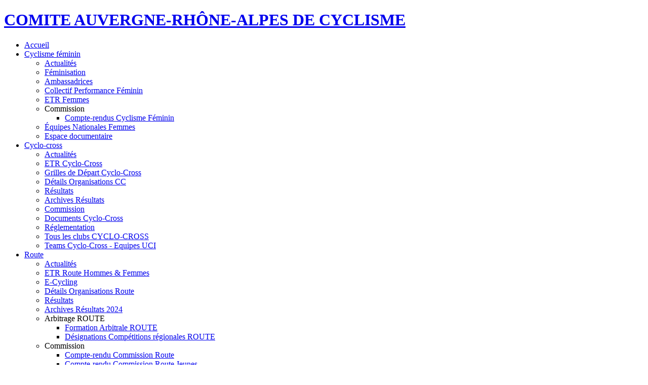

--- FILE ---
content_type: text/html; charset=utf-8
request_url: http://auvergnerhonealpescyclisme.com/component/allevents/display/event/default/2837-randonnee-vtt-30eme-rallye-des-lauzes?Itemid=123
body_size: 17019
content:
<!DOCTYPE html>
<html dir="ltr" lang="fr-fr">
<head>
      <base href="http://auvergnerhonealpescyclisme.com/component/allevents/display/event/default/2837-randonnee-vtt-30eme-rallye-des-lauzes" />
  <meta http-equiv="content-type" content="text/html; charset=utf-8" />
  <meta name="robots" content="index, follow" />
  <meta name="generator" content="com_allevents (c) AVONTURE Christophe" />
  <title>Randonnée VTT - 30EME RALLYE DES LAUZES - dimanche 6 avril 2025</title>
  <link href="/templates/template_comite_rhone_alpes/favicon.ico" rel="shortcut icon" type="image/vnd.microsoft.icon" />
  <link rel="stylesheet" href="/media/system/css/calendar-jos.css" type="text/css"  title="Vert"  media="all" />
  <link rel="stylesheet" href="http://auvergnerhonealpescyclisme.com/media/com_allevents/css/css.php?w=160&amp;h=104&amp;b=bef781&amp;f=000000&amp;aw=50&amp;ah=50" type="text/css" />
  <link rel="stylesheet" href="http://auvergnerhonealpescyclisme.com/media/com_allevents/css/icons.css" type="text/css" />
  <link rel="stylesheet" href="http://auvergnerhonealpescyclisme.com/media/com_allevents/css/dynamic/settings.css" type="text/css" />
  <link rel="stylesheet" href="http://auvergnerhonealpescyclisme.com/media/com_allevents/css/dynamic/agenda.css" type="text/css" />
  <link rel="stylesheet" href="http://auvergnerhonealpescyclisme.com/media/com_allevents/css/dynamic/agenda_more.css" type="text/css" />
  <link rel="stylesheet" href="http://auvergnerhonealpescyclisme.com/media/com_allevents/css/dynamic/activity.css" type="text/css" />
  <link rel="stylesheet" href="http://auvergnerhonealpescyclisme.com/media/com_allevents/css/dynamic/activity_more.css" type="text/css" />
  <link rel="stylesheet" href="http://auvergnerhonealpescyclisme.com/media/com_allevents/css/dynamic/public.css" type="text/css" />
  <link rel="stylesheet" href="http://auvergnerhonealpescyclisme.com/media/com_allevents/css/dynamic/public_more.css" type="text/css" />
  <link rel="stylesheet" href="http://auvergnerhonealpescyclisme.com/media/com_allevents/css/dynamic/places.css" type="text/css" />
  <link rel="stylesheet" href="http://auvergnerhonealpescyclisme.com/media/com_allevents/css/dynamic/places_more.css" type="text/css" />
  <link rel="stylesheet" href="http://auvergnerhonealpescyclisme.com/components/com_allevents/includes/event_page/style.css" type="text/css" />
  <link rel="stylesheet" href="http://auvergnerhonealpescyclisme.com/components/com_allevents/includes/summary/style.css" type="text/css" />
  <link rel="stylesheet" href="http://auvergnerhonealpescyclisme.com/components/com_allevents/includes/summary/div/style.css" type="text/css" />
  <link rel="stylesheet" href="http://auvergnerhonealpescyclisme.com/components/com_allevents/includes/event_page/place.css" type="text/css" />
  <link rel="stylesheet" href="/plugins/system/jcemediabox/css/jcemediabox.css?3ab6d4490e67378d035cce4c84ffa080" type="text/css" />
  <link rel="stylesheet" href="/plugins/system/jcemediabox/themes/standard/css/style.css?7361405241320e69bc1bfb093eb0a2f7" type="text/css" />
  <link rel="stylesheet" href="/media/system/css/modal.css" type="text/css" />
  <link rel="stylesheet" href="/modules/mod_slideshowck/themes/default/css/camera.css" type="text/css" />
  <link rel="stylesheet" href="https://fonts.googleapis.com/css?family=Droid+Sans" type="text/css" />
  <link rel="stylesheet" href="/modules/mod_plus_social_bookmark/css/plus.css" type="text/css" />
  <link rel="stylesheet" href="http://auvergnerhonealpescyclisme.com/modules/mod_allevents/assets/css/style.css" type="text/css" />
  <link rel="stylesheet" href="http://auvergnerhonealpescyclisme.com/modules/mod_allevents/tmpl/list/bullets/style.css" type="text/css" />
  <style type="text/css">
#camera_wrap_141 .camera_pag_ul li img, #camera_wrap_141 .camera_thumbs_cont ul li > img {height:75px;}
#camera_wrap_141 .camera_caption {
	display: block;
	position: absolute;
}
#camera_wrap_141 .camera_caption > div {
	-moz-border-radius: 5px 5px 5px 5px;-webkit-border-radius: 5px 5px 5px 5px;border-radius: 5px 5px 5px 5px;font-size: 12px;font-family:'Droid Sans';
}
#camera_wrap_141 .camera_caption > div div.slideshowck_description {
	font-size: 10px;
}

  </style>
  <script src="/media/system/js/mootools-core.js" type="text/javascript"></script>
  <script src="/media/system/js/core.js" type="text/javascript"></script>
  <script src="/media/system/js/mootools-more.js" type="text/javascript"></script>
  <script src="http://auvergnerhonealpescyclisme.com/media/com_allevents/javascript/filters.js" type="text/javascript"></script>
  <script src="/media/system/js/calendar.js" type="text/javascript"></script>
  <script src="/media/system/js/calendar-setup.js" type="text/javascript"></script>
  <script src="/media/system/js/validate.js" type="text/javascript"></script>
  <script src="http://auvergnerhonealpescyclisme.com/media/com_allevents/javascript/utils.js" type="text/javascript"></script>
  <script src="http://auvergnerhonealpescyclisme.com/media/com_allevents/javascript/ajax.js" type="text/javascript"></script>
  <script src="http://auvergnerhonealpescyclisme.com/media/com_allevents/javascript/view.js" type="text/javascript"></script>
  <script src="http://auvergnerhonealpescyclisme.com/media/com_allevents/javascript/mootools_misc.js" type="text/javascript"></script>
  <script src="http://maps.google.com/maps/api/js?sensor=false&amp;language=fr&amp;region=FR" type="text/javascript"></script>
  <script src="http://auvergnerhonealpescyclisme.com/media/com_allevents/javascript/gmap.js" type="text/javascript"></script>
  <script src="/plugins/system/jcemediabox/js/jcemediabox.js?2ee2100a9127451a41de5a4c2c62e127" type="text/javascript"></script>
  <script src="/media/system/js/modal.js" type="text/javascript"></script>
  <script src="/modules/mod_slideshowck/assets/jquery.min.js" type="text/javascript"></script>
  <script src="/modules/mod_slideshowck/assets/jquery.easing.1.3.js" type="text/javascript"></script>
  <script src="/modules/mod_slideshowck/assets/jquery.mobile.customized.min.js" type="text/javascript"></script>
  <script src="/modules/mod_slideshowck/assets/camera.min.js" type="text/javascript"></script>
  <script src="http://auvergnerhonealpescyclisme.com/modules/mod_allevents/tmpl/list/bullets/script.js" type="text/javascript"></script>
  <script type="text/javascript">
Calendar._DN = new Array ("dimanche", "lundi", "mardi", "mercredi", "jeudi", "vendredi", "samedi", "dimanche"); Calendar._SDN = new Array ("Dim", "Lun", "Mar", "Mer", "Jeu", "Ven", "Sam", "Dim"); Calendar._FD = 0; Calendar._MN = new Array ("janvier", "février", "mars", "avril", "mai", "juin", "juillet", "août", "septembre", "octobre", "novembre", "décembre"); Calendar._SMN = new Array ("Jan", "Fév", "Mar", "Avr", "Mai", "Jui", "Juil", "Aoû", "Sep", "Oct", "Nov", "Déc"); Calendar._TT = {};Calendar._TT["INFO"] = "À propos du calendrier"; Calendar._TT["ABOUT"] =
 "DHTML Date/Time Selector\n" +
 "(c) dynarch.com 2002-2005 / Author: Mihai Bazon\n" +
"For latest version visit: http://www.dynarch.com/projects/calendar/\n" +
"Distributed under GNU LGPL.  See http://gnu.org/licenses/lgpl.html for details." +
"\n\n" +
"Sélection de la date&#160;:" +
"- Utilisez les boutons « et » pour sélectionner l'année" +
"- Utilisez les boutons < et > pour sélectionner le mois" +
"- Maintenez enfoncé le bouton de la souris sur l'un des boutons ci-dessous pour une sélection plus rapide.";
Calendar._TT["ABOUT_TIME"] = "\n\n" +
"Time selection:\n" +
"- Click on any of the time parts to increase it\n" +
"- or Shift-click to decrease it\n" +
"- or click and drag for faster selection.";

		Calendar._TT["PREV_YEAR"] = "Cliquez pour passer à l\'année précédente. Maintenez cliqué pour une liste d\'années."; Calendar._TT["PREV_MONTH"] = "Cliquez pour passer au mois précédent. Maintenez cliqué pour une liste de mois."; Calendar._TT["GO_TODAY"] = "Aller à aujourd\'hui"; Calendar._TT["NEXT_MONTH"] = "Cliquez pour passer au mois suivant. Maintenez cliqué pour une liste de mois."; Calendar._TT["NEXT_YEAR"] = "Cliquez pour passer à l\'année suivante. Maintenez cliqué pour une liste d\'années."; Calendar._TT["SEL_DATE"] = "Sélectionnez une date."; Calendar._TT["DRAG_TO_MOVE"] = "Tirer pour déplacer"; Calendar._TT["PART_TODAY"] = "Aujourd\'hui"; Calendar._TT["DAY_FIRST"] = "Afficher %s d\'abord"; Calendar._TT["WEEKEND"] = "0,6"; Calendar._TT["CLOSE"] = "Fermer"; Calendar._TT["TODAY"] = "Aujourd\'hui"; Calendar._TT["TIME_PART"] = "(Maj-)Clic ou tirez pour modifier la valeur."; Calendar._TT["DEF_DATE_FORMAT"] = "%Y-%m-%d"; Calendar._TT["TT_DATE_FORMAT"] = "%a, %b %e"; Calendar._TT["WK"] = "sem."; Calendar._TT["TIME"] = "Heure :";window.addEvent('domready', function() {
			$$('.hasTip').each(function(el) {
				var title = el.get('title');
				if (title) {
					var parts = title.split('::', 2);
					el.store('tip:title', parts[0]);
					el.store('tip:text', parts[1]);
				}
			});
			var JTooltips = new Tips($$('.hasTip'), { maxTitleChars: 50, fixed: false});
		});<!-- AllEvents Javascript code - Start --><!-- AllEventsClassJS - constructor - Start -->
var se_UserIsSeetingSite='frontend';
<!-- AllEventsClassJS - constructor - End -->
var se_form_event_baseurl='http://auvergnerhonealpescyclisme.com/';
var se_Itemid='123';
var se_token='494cb2a3e001a151eea5f796b286a519';
var se_object_id='2837';
var se_jversion='2.5.28';
var se_Date_Now='19-01-2026 16:19';
var se_ShowTextForm='';
window.addEvent('domready', function() {
   var fx_se_slide_1 = new Fx.Slide('se_slide_1', {mode:'vertical', resetHeight:true});
   var se_toggle_1=null;
   if ((se_toggle_1=getElementById('se_toggle_1'))!=false) {
      se_toggle_1.addEvent('click', function(e) { toggleDescription("se_slide_1", 2837);e = new Event(e); fx_se_slide_1.toggle().chain(function() { adjustHeight('se_slide_1'); }); e.stop(); });
   };

   var fx_se_slide_2 = new Fx.Slide('se_slide_2', {mode:'vertical', resetHeight:true});
fx_se_slide_2.hide();
   var se_toggle_2=null;
   if ((se_toggle_2=getElementById('se_toggle_2'))!=false) {
      se_toggle_2.addEvent('click', function(e) { toggleDescription("se_slide_2", 2837);e = new Event(e); fx_se_slide_2.toggle().chain(function() { adjustHeight('se_slide_2'); }); e.stop(); });
   };

});<!-- AllEvents Javascript code - End -->JCEMediaBox.init({popup:{width:"",height:"",legacy:0,lightbox:0,shadowbox:0,resize:1,icons:1,overlay:1,overlayopacity:0.8,overlaycolor:"#000000",fadespeed:500,scalespeed:500,hideobjects:0,scrolling:"fixed",close:2,labels:{'close':'Fermer','next':'Suivant','previous':'Précédent','cancel':'Annuler','numbers':'{$current} sur {$total}'},cookie_expiry:"",google_viewer:0},tooltip:{className:"tooltip",opacity:0.8,speed:150,position:"br",offsets:{x: 16, y: 16}},base:"/",imgpath:"plugins/system/jcemediabox/img",theme:"standard",themecustom:"",themepath:"plugins/system/jcemediabox/themes",mediafallback:0,mediaselector:"audio,video"});
		window.addEvent('domready', function() {

			SqueezeBox.initialize({});
			SqueezeBox.assign($$('a.modal'), {
				parse: 'rel'
			});
		});<!-- AllEvents Javascript code - Start -->var se_token='494cb2a3e001a151eea5f796b286a519';
var se_form_event_baseurl='http://auvergnerhonealpescyclisme.com/';
var se_jversion='2.5.28';
var se_Itemid='123';
<!-- AllEvents Javascript code - End --><!-- AllEvents Javascript code - Start -->var se_token='494cb2a3e001a151eea5f796b286a519';
var se_form_event_baseurl='http://auvergnerhonealpescyclisme.com/';
var se_jversion='2.5.28';
var se_Itemid='123';
<!-- AllEvents Javascript code - End -->
  </script>

    <link rel="stylesheet" href="/templates/system/css/system.css" />
    <link rel="stylesheet" href="/templates/system/css/general.css" />

    <!-- Created by Artisteer v4.2.0.60623 -->
    
    

    <!--[if lt IE 9]><script src="https://html5shiv.googlecode.com/svn/trunk/html5.js"></script><![endif]-->
    <link rel="stylesheet" href="/templates/template_comite_rhone_alpes/css/template.css" media="screen" />
    <!--[if lte IE 7]><link rel="stylesheet" href="/templates/template_comite_rhone_alpes/css/template.ie7.css" media="screen" /><![endif]-->

<link rel="shortcut icon" href="/favicon.ico" type="image/x-icon" />
    <script>if ('undefined' != typeof jQuery) document._artxJQueryBackup = jQuery;</script>
    <script src="/templates/template_comite_rhone_alpes/jquery.js"></script>
    <script>jQuery.noConflict();</script>

    <script src="/templates/template_comite_rhone_alpes/script.js"></script>
    <script src="/templates/template_comite_rhone_alpes/modules.js"></script>
        <script>if (document._artxJQueryBackup) jQuery = document._artxJQueryBackup;</script>
</head>
<body>

<div id="art-main">
<header class="art-header">
    <div class="art-shapes">
        
            </div>

<h1 class="art-headline">
    <a href="/">COMITE AUVERGNE-RHÔNE-ALPES DE CYCLISME</a>
</h1>





                
                    
</header>
<nav class="art-nav">
    
<ul class="art-hmenu"><li class="item-101 current"><a href="/">Accueil</a></li><li class="item-108 deeper parent"><a href="/cyclisme-feminin">Cyclisme féminin</a><ul><li class="item-242"><a href="/cyclisme-feminin/actualites">Actualités</a></li><li class="item-473"><a href="/cyclisme-feminin/feminisation">Féminisation</a></li><li class="item-474"><a href="/cyclisme-feminin/ambassadrices">Ambassadrices</a></li><li class="item-475"><a href="/cyclisme-feminin/collectif-performance-feminin">Collectif Performance Féminin</a></li><li class="item-431"><a href="/cyclisme-feminin/etr-femmes">ETR Femmes</a></li><li class="item-150 deeper parent"><a class="separator">Commission</a><ul><li class="item-326"><a href="/cyclisme-feminin/commission/compte-rendus-cyclisme-feminin">Compte-rendus Cyclisme Féminin</a></li></ul></li><li class="item-151"><a href="/cyclisme-feminin/equipes-nationales-femmes">Équipes Nationales Femmes</a></li><li class="item-153"><a href="/cyclisme-feminin/espace-documentaire">Espace documentaire</a></li></ul></li><li class="item-106 deeper parent"><a href="/cyclo-cross">Cyclo-cross</a><ul><li class="item-243"><a href="/cyclo-cross/actualites">Actualités</a></li><li class="item-437"><a href="/cyclo-cross/etr-cyclo-cross">ETR Cyclo-Cross</a></li><li class="item-379"><a href="https://www.dropbox.com/scl/fi/34xtnsn9llwmtu1disi16/Grilles-DEP-CX-AURA-2025-2026.pdf?rlkey=ymv2j93qwfkx0ny167cp9n7rn&amp;e=1&amp;st=4jvfop8t&amp;dl=0" target="_blank">Grilles de Départ Cyclo-Cross</a></li><li class="item-138"><a href="/cyclo-cross/calendrier">Détails Organisations CC</a></li><li class="item-139"><a href="/cyclo-cross/resultats">Résultats</a></li><li class="item-227"><a href="https://drive.google.com/drive/folders/1rzr4zCDFpL7DshrVEvGtWI2fz2HAdjRC?usp=drive_link" target="_blank">Archives Résultats</a></li><li class="item-140"><a href="https://drive.google.com/drive/u/3/folders/1IEsnZsWHIk-6KOQ9DSW-hqlyP17iFjUL" target="_blank">Commission</a></li><li class="item-442"><a href="/cyclo-cross/documents-cyclo-cross">Documents Cyclo-Cross</a></li><li class="item-349"><a href="/cyclo-cross/reglementation-cyclo-cross">Réglementation</a></li><li class="item-336"><a href="https://velo.ffc.fr/liste-clubs/?region=auvergne-rhone-alpes&amp;discipline=cyclo-cross" target="_blank">Tous les clubs CYCLO-CROSS</a></li><li class="item-480"><a href="/cyclo-cross/teams-equipes-uci">Teams Cyclo-Cross - Equipes UCI</a></li></ul></li><li class="item-102 deeper parent"><a href="/route">Route</a><ul><li class="item-244"><a href="/route/actualites-route-2">Actualités </a></li><li class="item-441"><a href="/route/etr-route-hommes-femmes">ETR Route Hommes &amp; Femmes</a></li><li class="item-483"><a href="/route/e-cycling">E-Cycling</a></li><li class="item-110"><a href="/route/calendrier">Détails Organisations Route</a></li><li class="item-111"><a href="/route/resultats">Résultats</a></li><li class="item-228"><a href="https://drive.google.com/drive/u/3/folders/1CP533n9Qp6Ifuj-Zhtv_qbtn_QVRWiLH" target="_blank">Archives Résultats 2024</a></li><li class="item-421 deeper parent"><a class="separator">Arbitrage ROUTE</a><ul><li class="item-435"><a href="/route/arbitrage-route/formation-arbitrale-route">Formation Arbitrale ROUTE</a></li><li class="item-436"><a href="/route/arbitrage-route/designations-competitions-regionales-route">Désignations Compétitions régionales ROUTE</a></li></ul></li><li class="item-113 deeper parent"><a class="separator">Commission</a><ul><li class="item-423"><a href="https://drive.google.com/drive/u/3/folders/1jEl1KAn-Xaje-uyFwD9k2o41eyEXEx6m" target="_blank">Compte-rendu Commission Route </a></li><li class="item-419"><a href="https://drive.google.com/drive/u/3/folders/1UhfF9U8cYoNQMn44Aozut1KU-1PMoh-k" target="_blank">Compte-rendu Commission Route Jeunes</a></li></ul></li><li class="item-364"><a href="/route/documents-route">Documents Route</a></li><li class="item-323 deeper parent"><a class="separator">Réglementation</a><ul><li class="item-479"><a href="/route/reglementation/e-cycling">E-Cycling</a></li><li class="item-420"><a href="https://structures.ffc.fr/epreuves-ffc-disciplines/route/trophee-france-jeunes-cyclistes/" target="_blank">TFJC</a></li><li class="item-477"><a href="/route/reglementation/tfjc-2">TRJC</a></li><li class="item-448"><a href="/route/reglementation/coupe-de-france">Coupe de France des départements</a></li></ul></li><li class="item-112"><a href="/route/equipes-nationales-route-hommes-femmes">Équipes Nationales Route Hommes &amp; femmes</a></li><li class="item-156"><a href="https://velo.ffc.fr/classements-nationaux/cyclosport/" target="_blank">Classement National Cyclosport</a></li><li class="item-374"><a href="http://www.ffc.fr/espace-cyclosport/" target="_blank">Espace Cyclosport</a></li><li class="item-332"><a href="https://velo.ffc.fr/liste-clubs/?region=auvergne-rhone-alpes&amp;discipline=route" target="_blank">Tous les clubs ROUTE</a></li></ul></li><li class="item-105 deeper parent"><a href="/bmx">BMX</a><ul><li class="item-245"><a href="/bmx/actualites-bmx">Actualités  </a></li><li class="item-345"><a href="/bmx/etr-bmx">ETR BMX</a></li><li class="item-131"><a href="/bmx/calendrier">Détails Organisations BMX</a></li><li class="item-132"><a href="/bmx/resultats">Résultats</a></li><li class="item-229"><a href="https://www.dropbox.com/sh/gcije4lm4toyduw/AACDG3KuwETZvWwKki6yn3Lna?dl=0" target="_blank">Archives Résultats</a></li><li class="item-133 deeper parent"><a href="/bmx/commission">Commission</a><ul><li class="item-393"><a href="https://drive.google.com/drive/u/3/folders/1bWyMgfEAHvFlWLhNhQxkAUGZPMtODYWV" target="_blank">Compte-rendu Commission BMX</a></li><li class="item-394"><a href="https://drive.google.com/drive/u/3/folders/1tmGGRP6ekQ-TMtQF912D2S0OIeL8qHLW" target="_blank">Compte-rendu Commission Pump-Track</a></li></ul></li><li class="item-136"><a href="/bmx/documents">Documents</a></li><li class="item-134"><a href="/bmx/divisions-nationales">Divisions Nationales</a></li><li class="item-347 deeper parent"><a class="separator">Réglementation BMX</a><ul><li class="item-400"><a href="/bmx/communreglementation-bmx/departement">Département</a></li><li class="item-401"><a href="/bmx/communreglementation-bmx/region">Région</a></li><li class="item-402"><a href="/bmx/communreglementation-bmx/national">National</a></li></ul></li><li class="item-135"><a href="http://maps.google.fr/maps/ms?hl=fr&amp;ie=UTF8&amp;vps=1&amp;jsv=334b&amp;oe=UTF8&amp;msa=0&amp;msid=202290851322633319143.0004a245c9088a3abacca" target="_blank">Pistes BMX</a></li><li class="item-333"><a href="https://velo.ffc.fr/liste-clubs/?region=auvergne-rhone-alpes&amp;discipline=bmx" target="_blank">Clubs de la Région AURA</a></li></ul></li><li class="item-104 deeper parent"><a href="/vtt">VTT </a><ul><li class="item-246"><a href="/vtt/actualites-vtt">Actualités  </a></li><li class="item-439"><a href="/vtt/etr-vtt">ETR VTT</a></li><li class="item-482"><a href="/vtt/pmp-track">Pump Track</a></li><li class="item-122"><a href="/vtt/calendrier">Détails Organisations VTT</a></li><li class="item-123"><a href="/vtt/resultats">Résultats</a></li><li class="item-236"><a href="https://www.dropbox.com/sh/y5w97zsp53o19a0/AADbp1XOBexNuD76JTqu1gT0a?dl=0" target="_blank">Archives résultats</a></li><li class="item-330"><a href="/vtt/calendriers-trjv-tdjv">Calendriers TRJV-TDJV</a></li><li class="item-484"><a href="/vtt/calendriers-vtt-xco">Calendriers VTT XCO</a></li><li class="item-485"><a href="/vtt/calendriers-vtt-dh-dh-kid">Calendriers VTT DH - DH Kid</a></li><li class="item-430"><a href="/vtt/calendriers-gravity-enduro-enduro-kid">Calendriers Enduro - Enduro Kid</a></li><li class="item-127 deeper parent"><a class="separator">Classement Coupes et Championnats AURA</a><ul><li class="item-411"><a href="/vtt/classement-coupes-et-championnats-aura/classement-tdjv">Classement TDJV</a></li><li class="item-410"><a href="/vtt/classement-coupes-et-championnats-aura/classement-trjv">Classement TRJV</a></li><li class="item-415"><a href="/vtt/classement-coupes-et-championnats-aura/classement-vtt-xco">Classement VTT XCO</a></li><li class="item-416"><a href="/vtt/classement-coupes-et-championnats-aura/classement-vtt-dh">Classement VTT DH</a></li><li class="item-417"><a href="/vtt/classement-coupes-et-championnats-aura/classement-vtt-enduro">Classement VTT ENDURO</a></li></ul></li><li class="item-346 deeper parent"><a class="separator">Règlementation VTT </a><ul><li class="item-406"><a href="/vtt/reglementation-vtt/reglement-tfjv">Règlement TFJV</a></li><li class="item-408"><a href="/vtt/reglementation-vtt/reglement-tdjv">Règlement  TDJV</a></li><li class="item-409"><a href="/vtt/reglementation-vtt/reglement-trjv">Règlement  TRJV</a></li><li class="item-427"><a href="/vtt/reglementation-vtt/reglement-vtt-xco">Règlement VTT XCO</a></li><li class="item-486"><a href="/vtt/reglementation-vtt/reglement-gravity">Règlement Gravity</a></li></ul></li><li class="item-124 deeper parent"><a class="separator">Commission</a><ul><li class="item-403"><a href="https://drive.google.com/drive/u/3/folders/1FrePNjEE5sBPiCnl0hk2-ztCHXBy0E-F" target="_blank">Compte-rendu Commission VTT XC</a></li><li class="item-404"><a href="https://drive.google.com/drive/u/3/folders/13EK8o44hNa6ZXrANFjBsxxb9hha7jnpx" target="_blank">Compte-rendu Commission VTT DH</a></li><li class="item-413"><a href="https://drive.google.com/drive/u/3/folders/1bCC96AvLc4Ax1ommpgkucTHbfjCZfWhZ" target="_blank">Compte-rendu Commission VTT ENDURO</a></li><li class="item-414"><a href="https://drive.google.com/drive/u/3/folders/1MkfdYopMVbyMJbpSNVKI3lCvVdXf1rzY" target="_blank">Compte-rendu Commission JEUNES</a></li></ul></li><li class="item-125"><a href="/vtt/teams-equipes-nationales">Teams &amp; Équipes Nationales</a></li><li class="item-211"><a href="https://sitesvtt.ffc.fr/" target="_blank">Sites VTT</a></li><li class="item-334"><a href="https://velo.ffc.fr/liste-clubs/?region=auvergne-rhone-alpes&amp;discipline=vtt" target="_blank">Tous les clubs VTT</a></li><li class="item-443"><a href="/vtt/documents-vtt">Documents VTT</a></li></ul></li><li class="item-109 deeper parent"><a href="/trial">Trial</a><ul><li class="item-247"><a href="/trial/actualites">Actualités   </a></li><li class="item-457"><a href="/trial/etr-trial">ETR Trial</a></li><li class="item-234"><a href="/trial/calendrier">Détails Organisations Trial</a></li><li class="item-237"><a href="/trial/resultats-cyclisme-pour-tous">Résultats</a></li><li class="item-238"><a href="https://www.dropbox.com/scl/fo/87z42zn5yw2tgcn0negc4/h?dl=0&amp;rlkey=24hchcx2pxin1d2xz6s2c07fc" target="_blank">Archives Résultats</a></li><li class="item-447"><a href="/trial/calendrier-trial">Calendrier Trial</a></li><li class="item-453 deeper parent"><a class="separator">Classement Coupes et Championnats AURA Trial</a><ul><li class="item-412"><a href="/trial/classement-coupes-et-championnats-aura-trial/classement-coupes-aura-trial">Classement Coupes AURA Trial</a></li><li class="item-452"><a href="/trial/classement-coupes-et-championnats-aura-trial/classement-championnats-aura-trial">Classement Championnats AURA Trial</a></li></ul></li><li class="item-407"><a href="/trial/reglement-trial">Règlementation Trial</a></li><li class="item-405"><a href="https://drive.google.com/drive/u/3/folders/1ItxIy1WcWO1ZBBUfi2DG6BaUMfCUWU0l" target="_blank">Commission Trial : Compte-Rendu</a></li><li class="item-455"><a href="/trial/documentation-trial">Documentation Trial</a></li></ul></li><li class="item-103 deeper parent"><a href="/piste">Piste</a><ul><li class="item-248"><a href="/piste/actualites-piste">Actualités</a></li><li class="item-440"><a href="/piste/etr-piste">ETR Piste</a></li><li class="item-116"><a href="/piste/calendrier">Détails Organisations Piste</a></li><li class="item-117"><a href="/piste/resultats">Résultats</a></li><li class="item-232"><a href="https://www.dropbox.com/sh/x6xrqd3b8ixvpft/AAAHlNVhn3aXPVw_Az3A-7OBa?dl=0" target="_blank">Archives Résultats</a></li><li class="item-119 deeper parent"><a class="separator">Commission</a><ul><li class="item-426"><a href="/piste/commission/compte-rendu-commission-piste">Compte-rendu Commission Piste</a></li></ul></li><li class="item-342"><a href="/piste/communiques-piste">Documents Piste</a></li><li class="item-386"><a href="/piste/reglementation-piste">Règlementation Piste</a></li><li class="item-118"><a href="/piste/velodromes">Vélodromes</a></li><li class="item-481"><a href="/piste/teams-piste-equipes-uci">Teams Piste - Equipes UCI</a></li></ul></li><li class="item-107 deeper parent"><a href="/cyclisme-en-salle">Cyclisme en salle</a><ul><li class="item-249"><a href="/cyclisme-en-salle/actualites-en-salle">Actualités</a></li><li class="item-143"><a href="/cyclisme-en-salle/calendrier">Détails Organisations C. en salle</a></li><li class="item-144"><a href="/cyclisme-en-salle/resultats">Résultats</a></li><li class="item-145"><a href="https://drive.google.com/drive/u/3/folders/12DuoVDSCmtdYK5ACTMnOoCGTHTC8Wt9i" target="_blank">Commission</a></li><li class="item-337"><a href="https://velo.ffc.fr/liste-clubs/?region=auvergne-rhone-alpes&amp;discipline=cyclisme-en-salle" target="_blank">Tous les clubs CYCLISME EN SALLE</a></li></ul></li></ul> 
    </nav>
<div class="art-sheet clearfix">
            <div class="art-content-layout"><div class="art-content-layout-row"><div class="art-layout-cell art-layout-sidebar-bg" style="width: 100%;"><div class="art-block clearfix"><div class="art-blockcontent"><div class="breadcrumbs">
<a href="/" class="pathway">Accueil</a> <img src="/media/system/images/arrow.png" alt=""  /> <span>Randonnée VTT - 30EME RALLYE DES LAUZES</span></div></div></div></div></div></div><div class="art-layout-wrapper">
                <div class="art-content-layout">
                    <div class="art-content-layout-row">
                        <div class="art-layout-cell art-sidebar1">
<div class="art-block clearfix"><div class="art-blockcontent"><ul class="menu"><li class="item-205"><a href="/recherche">Recherche</a></li></ul></div></div><div class="art-block clearfix"><div class="art-blockheader"><h3 class="t">Calendrier Régional</h3></div><div class="art-blockcontent"><ul class="menu"><li class="item-316"><a href="http://www.f2concept.com/cal_aura/FR/" target="_blank">Calendrier des Epreuves</a></li><li class="item-197"><a href="/details-organisations">Détails d'Organisations</a></li><li class="item-371"><a href="https://velo.ffc.fr/calendrier-federal/" target="_blank">Calendrier FFC</a></li><li class="item-370"><a href="https://fr.uci.org/calendar/tous/2jnxYAuvjgttyHi6YQ94EJ?">Calendrier UCI</a></li></ul></div></div><div class="art-block clearfix"><div class="art-blockheader"><h3 class="t">Comité Régional</h3></div><div class="art-blockcontent"><ul class="menu"><li class="item-222"><a href="/les-actualites-du-comite">Actualités</a></li><li class="item-327"><a href="/ministere-des-sports">Ministère des Sports </a></li><li class="item-170"><a href="/comites-departementaux">Comités départementaux</a></li><li class="item-172"><a href="/organigramme">Organigramme</a></li><li class="item-315"><a href="/lettre-info">Lettre Info</a></li><li class="item-214"><a href="/espace-documentaire">Espace documentaire</a></li><li class="item-381"><a href="/reservations-de-salles">Réservations de salles</a></li><li class="item-169"><a href="/siege-regional">Contact</a></li><li class="item-183"><a href="/nos-partenaires">Nos Partenaires</a></li></ul></div></div><div class="art-block clearfix"><div class="art-blockheader"><h3 class="t">Services Clubs</h3></div><div class="art-blockcontent"><ul class="menu"><li class="item-387"><a href="/licences-2026">LICENCES 2026</a></li><li class="item-224"><a href="/informations-clubs">Informations Clubs</a></li><li class="item-458"><a href="https://www.ffc.fr/pratiquer/se-licencier/pass-decouverte-pass-accueil-jeune/" target="_blank">Pass' Accueil - Pass' Découverte</a></li><li class="item-301"><a href="/pass-assistance-organisation">Pass' Assistance Organisation</a></li><li class="item-186"><a href="/mutations">Mutations</a></li><li class="item-187"><a href="/affiliations">Affiliations</a></li><li class="item-188"><a href="/assurances">Assurances</a></li><li class="item-189"><a href="/organisations">Organisations</a></li><li class="item-312"><a href="/tarifications">Tarifications</a></li><li class="item-192"><a href="http://www.ffc.fr/clubs/" target="_blank">Tous les clubs</a></li><li class="item-372"><a href="/sorties-de-territoire">Sorties de territoire</a></li><li class="item-190"><a href="/autres-documents">Documents</a></li></ul></div></div><div class="art-block clearfix"><div class="art-blockheader"><h3 class="t">Technique & Sportif</h3></div><div class="art-blockcontent"><ul class="menu"><li class="item-223"><a href="/actualites">Actualités </a></li><li class="item-176"><a href="http://auvergnerhonealpescyclisme.com/images/Comite_regional/organigramme/Organigramme_ETR_2024.pdf" target="_blank">Equipe technique Régionale</a></li><li class="item-459"><a href="https://ffcfr-my.sharepoint.com/:x:/g/personal/j_guiborel_ffc_fr/EdlEp_kmWudEq-Ocs9hkmjIBqn56LuocE_RB5_S2MLeZfw?e=ooQZKQ" target="_blank">Sélection Équipes de France</a></li><li class="item-472"><a href="/collectif-performance-aura">Collectif Performance AURA</a></li><li class="item-470"><a href="https://structures.ffc.fr/sportifs-haut-niveau-presentation/" target="_blank">Sport de haut niveau</a></li><li class="item-174"><a href="/pole-espoir-cyclisme-aura">Pôle Espoir Cyclisme AURA</a></li><li class="item-471"><a href="https://eduscol.education.fr/1348/les-sections-sportives-scolaires#:~:text=Les%20sections%20sportives%20scolaires%20donnent,%C3%A9tudes%20et%20pratique%20sportive%20renforc%C3%A9es" target="_blank">Sections Sportives</a></li><li class="item-213"><a href="/formations-federales">Formations Fédérales</a></li><li class="item-476"><a href="/espace-documentaire-etr">Espace documentaire ETR</a></li></ul></div></div><div class="art-block clearfix"><div class="art-blockheader"><h3 class="t">Développement</h3></div><div class="art-blockcontent"><ul class="menu"><li class="item-464"><a href="/ecoles-francaises-de-cyclisme">Ecoles Françaises de Cyclisme</a></li><li class="item-469"><a href="/savoir-rouler-a-velo">Savoir Rouler À Vélo</a></li><li class="item-467"><a href="/cyclisme-sante">Cyclisme Santé</a></li><li class="item-466"><a href="/animations">Animations</a></li><li class="item-182"><a href="/equipements-territoire">Équipements - Territoire</a></li></ul></div></div><div class="art-block clearfix"><div class="art-blockheader"><h3 class="t">Corps arbitral-Sécurité</h3></div><div class="art-blockcontent"><ul class="menu"><li class="item-235"><a href="/actualites-corps-arbitral">Actualités</a></li><li class="item-383"><a href="https://drive.google.com/drive/u/3/folders/13PvNOdVWZBiThK5IzmGZ4tFpz8ODpsWK" onclick="window.open(this.href,'targetWindow','toolbar=no,location=no,status=no,menubar=no,scrollbars=yes,resizable=yes');return false;">Commission Arbitrale</a></li><li class="item-281"><a href="/designation">Désignation des Arbitres</a></li><li class="item-284"><a href="/reglementation">Réglementation</a></li><li class="item-283"><a href="/documents-securite">Documents Sécurité/Motards</a></li><li class="item-181"><a href="/documents-corps-arbitral">Documents Corps Arbitral</a></li></ul></div></div>


                        </div>

                        <div class="art-layout-cell art-content">
<article class="art-post art-messages"><div class="art-postcontent clearfix">
<div id="system-message-container">
</div></div></article><article class="art-post"><div class="art-postcontent clearfix"><div class="se_event_fullpage" id="se_event_fullpage"><span id='se_event_toolbar'><a href="/component/allevents/display/event/default/2837-randonnee-vtt-30eme-rallye-des-lauzes?Itemid=123&amp;layout=default&amp;tmpl=component&amp;print=1" rel="nofollow" title="PRINT" target="_blank"><span class="icon-16-sprite icon-16 icon-16-print noborder"></span></a>&#160;
<a href="mailto:?subject=http%3A%2F%2Fauvergnerhonealpescyclisme.com%2F%2Fcomponent%2Fallevents%2Fdisplay%2Fevent%2Fdefault%2F2837-randonnee-vtt-30eme-rallye-des-lauzes%3FItemid%3D123" rel="nofollow" title="Envoyer l'adresse de cette page par email"><span class="icon-16-sprite icon-16 icon-16-mail noborder"></span></a>&#160;
<a href="http://twitter.com/home?status=Randonnée VTT - 30EME RALLYE DES LAUZES - dimanche 6 avril 2025 - http%3A%2F%2Fauvergnerhonealpescyclisme.com%2F%2Fcomponent%2Fallevents%2Fdisplay%2Fevent%2Fdefault%2F2837-randonnee-vtt-30eme-rallye-des-lauzes%3FItemid%3D123" rel="nofollow" title="Partager sur Twitter" target="_blank"><span class="icon-16-sprite icon-16 icon-16-twitter_share noborder"></span></a>&#160;
<a href="http://www.facebook.com/sharer.php?u=http%3A%2F%2Fauvergnerhonealpescyclisme.com%2F%2Fcomponent%2Fallevents%2Fdisplay%2Fevent%2Fdefault%2F2837-randonnee-vtt-30eme-rallye-des-lauzes%3FItemid%3D123&amp;t=Randonnée VTT - 30EME RALLYE DES LAUZES - dimanche 6 avril 2025" rel="nofollow" title="Partager sur Facebook" target="_blank"><span class="icon-16-sprite icon-16 icon-16-facebook_share noborder"></span></a>&#160;
<iframe src="http://www.facebook.com/plugins/like.php?app_id=62865370689&amp;href=http%3A%2F%2Fauvergnerhonealpescyclisme.com%2F%2Fcomponent%2Fallevents%2Fdisplay%2Fevent%2Fdefault%2F2837-randonnee-vtt-30eme-rallye-des-lauzes%3FItemid%3D123&amp;send=false&amp;layout=button_count&amp;width=50&amp;show_faces=false&amp;action=like&amp;colorscheme=light&amp;font&amp;height=21" scrolling="no" frameborder="0" style="border:none;overflow:hidden;width:65px;top:5px !important;position:relative;height:21px;" allowTransparency="true"></iframe></span>
<div class='se_summary se_agenda_25_summary '><div class="se_agenda_25_vignette"></div><span class='se_summary_info'><span class='se_event_titre'>Randonnée VTT - 30EME RALLYE DES LAUZES</span><span class='se_event_date'>dimanche 6 avril 2025</span><span class='se_event_info_activity se_activity_57_bullet' title='<span class="events">CREMIEU VTT</span>'><a href="/component/allevents/display/activity/default/57-cremieu-vtt?Itemid=123" title="CREMIEU VTT">CREMIEU VTT</a><br/></span><span class='se_event_info_public se_public_50_bullet' title='<span class="">RANDO VTT</span>'><a href="/component/allevents/display/public/default/50-rando-vtt?Itemid=123" title="RANDO VTT">RANDO VTT</a><br/></span><span class='se_event_info_place se_place_91_bullet' title='CREMIEU'><a href="/component/allevents/display/place/default/91-cremieu?Itemid=123" title="CREMIEU">CREMIEU</a><br/></span></span></div><div class='se_event_description'><div><h1 class="se_event_chapitre">Description&#160;<a href="#" id="se_toggle_1" class="noborder se_toggle">&#160;<span class="icon-16-sprite icon-16 icon-16-toggle noborder" title="Affiche/Masque la zone"></span></a></h1></div><div id='se_slide_1' ><p style="text-align: center;">&nbsp;<a href="https://drive.google.com/drive/folders/1jr19RyG0b2Z2UySN-5zeK01zZRJW_82P?usp=sharing" target="_blank">INFORMATIONS ET RESULTATS</a></p>
<div>&nbsp;</div>
<div>&nbsp;</div>
<div>Départ 7H30 Ecole des Dauphins à Crémieu&nbsp;</div>
<div>Engagements : 10 € <span id="cloak23642">Cette adresse e-mail est protégée contre les robots spammeurs. Vous devez activer le JavaScript pour la visualiser.</span><script type='text/javascript'>
 //<!--
 document.getElementById('cloak23642').innerHTML = '';
 var prefix = '&#109;a' + 'i&#108;' + '&#116;o';
 var path = 'hr' + 'ef' + '=';
 var addy23642 = 'c&#111;nt&#97;ct' + '&#64;';
 addy23642 = addy23642 + 'cr&#101;m&#105;&#101;&#117;vtt' + '&#46;' + 'fr';
 var addy_text23642 = 'c&#111;nt&#97;ct' + '&#64;' + 'cr&#101;m&#105;&#101;&#117;vtt' + '&#46;' + 'fr';
 document.getElementById('cloak23642').innerHTML += '<a ' + path + '\'' + prefix + ':' + addy23642 + '\'>'+addy_text23642+'<\/a>';
 //-->
 </script>&nbsp;-&nbsp;0640149390<strong style="font-family: Arial, Helvetica, sans-serif; font-size: 10.6667px; background-color: #e1ffe1;"><span name="dbPER_TEL1" class="Class-Input-Libelle" style="font-size: 8pt;"><br /></span></strong></div>
<div>PLUSIEURS PARCOURS FAMILLE ET SPORTIFS AUX ALENTOURS DE CREMIEU PERMETTANT A CHACUN QUEL QUE SOIT SON NIVEAU DE PASSER UN BON MOMENT. TOUTES LES INFORMATIONS SONT EN LIGNE SUR LE SITE DU CLUB&nbsp;&nbsp;<a href="http://www.cremieuvtt.fr">www.cremieuvtt.fr</a></div><br/></div></div><div class='se_event_chapter_separator'>&#160;</div><div class='se_event_description'><div><h1 class="se_event_chapitre">Lieu de l'évènement&#160;<a href="#" id="se_toggle_2" class="noborder se_toggle">&#160;<span class="icon-16-sprite icon-16 icon-16-toggle noborder" title="Affiche/Masque la zone"></span></a></h1></div><div id='se_slide_2' ><span><span class="se_map_titre">CREMIEU</span><br/>38460 Isere<br/>France<br/>GPS : 5&#176;15&#8217;1.544&#8221;E45&#176;43&#8217;28.09&#8221;N <a href="http://maps.google.be/maps?ll=45.7244699,5.2504289" target="_blank"><span class="icon-10-sprite icon-10 icon-10-external_link" ></span></a><br/></span><span id='se_g_GoogleMap_variables' class='se_invisible'><input id='se_map_infowindow' value='<span><span class="se_map_titre">CREMIEU</span><br/>38460 Isere<br/>France<br/>GPS : 5&#176;15&#8217;1.544&#8221;E45&#176;43&#8217;28.09&#8221;N <a href="http://maps.google.be/maps?ll=45.7244699,5.2504289" target="_blank"><span class="icon-10-sprite icon-10 icon-10-external_link" ></span></a><br/></span>'/><input id='se_latitude' value='45.7244699'/><input id='se_longitude' value='5.2504289'/><input id='se_zoom' value='14'/><input id='se_maptype' value='0'/><input id='se_image_bullet' value=''/><input id='se_rue' value=''/><input id='se_numero' value=''/><input id='se_codepostal' value='38460'/><input id='se_ville' value='Isere'/><input id='se_pays' value='France'/><input id='se_kml' value=''/><input id='se_draggable' value=''/><input id='se_scrollwheel' value='1'/></span><input type="hidden" id="se_g_divmap" value="se_map_canvas"/><div id="se_map_canvas" style="width:100%;height:350px;">&#160;</div></div></div><div class='se_event_chapter_separator'>&#160;</div></div>
<div style='display:inline !important;hidden:false !important;visibility:visible !important;clear:both !important;padding-top:10px !important;font-family:verdana, sans-serif !important;font-size:xx-small !important;'>
<span class="icon-8-sprite icon-8 icon-8-poweredby" style="display:inline !important;hidden:false !important;visibility:visible !important;clear:both !important;padding-top:10px !important;font-family:verdana, sans-serif !important;font-size:xx-small !important;"></span>&#160;<a href='http://allevents.avonture.be/index.php' title='AllEvents, gestionnaire d&#145;évènements pour Joomla' target='_blank' >Propulsé par AllEvents</a>&#160;<span class="icon-8-sprite icon-8 icon-8-poweredby" style="display:inline !important;hidden:false !important;visibility:visible !important;clear:both !important;padding-top:10px !important;font-family:verdana, sans-serif !important;font-size:xx-small !important;"></span>
</div></div></article>


                        </div>
                        <div class="art-layout-cell art-sidebar2">
<div class="art-block clearfix"><div class="art-blockcontent"><!--[if lte IE 7]>
		<link href="/modules/mod_slideshowck/themes/default/css/camera_ie.css" rel="stylesheet" type="text/css" />
		</><![endif]-->
		</><!--[if IE 8]>
		<link href="/modules/mod_slideshowck/themes/default/css/camera_ie8.css" rel="stylesheet" type="text/css" />
		</><![endif]--><script type="text/javascript"> <!--
       jQuery(function(){
        jQuery('#camera_wrap_141').camera({
                height: '200',
                minHeight: '',
                pauseOnClick: false,
                hover: 1,
                fx: 'scrollRight',
                loader: 'none',
                pagination: 0,
                thumbnails: 0,
                thumbheight: 75,
                thumbwidth: 100,
                time: 2500,
                transPeriod: 1500,
                alignment: 'topLeft',
                autoAdvance: 1,
                mobileAutoAdvance: 1,
                portrait: 0,
                barDirection: 'leftToRight',
                imagePath: '/modules/mod_slideshowck/images/',
                lightbox: 'mediaboxck',
                fullpage: 0,
				mobileimageresolution: '0',
                navigationHover: true,
                navigation: true,
                playPause: true,
                barPosition: 'bottom',
				container: ''
        });
}); //--> </script></><!-- debut Slideshow CK -->
<div class="slideshowck camera_wrap camera_amber_skin" id="camera_wrap_141">
			<div data-thumb="/images/slideshow_accueil/th/race&co_th.jpg" data-src="/images/slideshow_accueil/race&co.jpg"  data-alignment="bottomLeft" >
													 		</div>
</div>
<div style="clear:both;"></div>
</><!-- fin Slideshow CK --></div></div><div class="art-block clearfix"><div class="art-blockheader"><h3 class="t">Connectez-vous</h3></div><div class="art-blockcontent"><ul class="menu"><li class="item-478"><a href="https://app.f2concept.com/WDBAAS" target="_blank">* LOGICIEL R-CYCLING</a></li><li class="item-194"><a href="http://maj.ffc.fr/Maj/" target="_blank">* Engagements clubs route, piste, cyclo-cross, BMX</a></li><li class="item-392"><a href="http://maj.ffc.fr/majEpreuves/index.asp" target="_blank">* Engagements clubs VTT BMX</a></li><li class="item-388"><a href="https://maj.ffc.fr/a_VTT/aura/EngInd_fr/Eng_vtt_Ind_fr.asp" target="_blank">* Engagements individuels VTT</a></li><li class="item-390"><a href="https://club.ffc.fr/" target="_blank">* Espace club, gestion du club</a></li><li class="item-195"><a href="https://licence.ffc.fr/" target="_blank">* Espace licencié</a></li></ul></div></div><div class="art-block clearfix"><div class="art-blockheader"><h3 class="t">Rejoignez-nous !</h3></div><div class="art-blockcontent"><div class="plus_container" align="center"><a id="l1" target="_blank" rel="nofollow" href="http://www.facebook.com/pages/Rhône-Alpes-FFC/418746978209143"><img title="Facebook" border="0" src="/modules/mod_plus_social_bookmark/icons/facebook_aqu_32.png" alt="Facebook" /></a><a id="l3" target="_blank" rel="nofollow" href="http://www.twitter.com/auvrhaffc"><img title="Twitter" border="0" src="/modules/mod_plus_social_bookmark/icons/twitter_aqu_32.png" alt="Twitter" /></a></div><div style="clear:both;"></div></div></div><div class="art-block clearfix"><div class="art-blockheader"><h3 class="t">Prochains évènements</h3></div><div class="art-blockcontent"><div class='se_mod_allevents_contenu ' id='se_mod_allevents_143'><ul class='se_mod_allevents'><li class='item se_agenda_20_bullet se_agenda_20_color '><span class='mod_ae_links' title='Cyclo-Cross: Toutes catégories - CYCLO CROSS DE LA BASE NAUTIQUE DE WAM PARK CONDRIEU'><span class='se_link se_invisible'>/component/allevents/display/event/default/1181-toutes-categories-cyclo-cross-de-la-base-nautique-de-wam-park-condrieu</span>Toutes catégories - CYCLO CROSS DE LA BASE NAUTIQUE DE WAM PARK CONDRIEU (<span class='mod_list_date'>25-01-2026</span>)</span></li><li class='item se_agenda_19_bullet se_agenda_19_color '><span class='mod_ae_links' title='Cyclisme en salle: Toutes catégories - COUPE REGIONAL DE CYCLE BALLE'><span class='se_link se_invisible'>/component/allevents/display/event/default/1576-toutes-categories-championnat-regional-de-cycle-balle-35</span>Toutes catégories - COUPE REGIONAL DE CYCLE BALLE (<span class='mod_list_date'>25-01-2026</span>)</span></li><li class='item se_agenda_20_bullet se_agenda_20_color '><span class='mod_ae_links' title='Cyclo-Cross: CYCLO CROSS DE TAIN TOURNON ECOLE ET AMERICAINE'><span class='se_link se_invisible'>/component/allevents/display/event/default/1241-cyclo-cross-de-tain-tournon-ecole-et-americaine</span>CYCLO CROSS DE TAIN TOURNON ECOLE ET AMERICAINE (<span class='mod_list_date'>31-01-2026</span>)</span></li><li class='item se_agenda_22_bullet se_agenda_22_color '><span class='mod_ae_links' title='Route: U15 et femmes U15/U17 - PRIX D'OUVERTURE DE ST CONSTANT'><span class='se_link se_invisible'>/component/allevents/display/event/default/2714-u15-et-femmes-mc-prix-douverture-de-st-constant</span>U15 et femmes U15/U17 - PRIX D'OUVERTURE DE ST CONSTANT (<span class='mod_list_date'>22-02-2026</span>)</span></li><li class='item se_agenda_22_bullet se_agenda_22_color '><span class='mod_ae_links' title='Route: U17 et Femmes J/S -PRIX D'OUVERTURE DE ST CONSTANT'><span class='se_link se_invisible'>/component/allevents/display/event/default/2715-u17-et-femmes-j-s-prix-douverture-de-st-constant</span>U17 et Femmes J/S -PRIX D'OUVERTURE DE ST CONSTANT (<span class='mod_list_date'>22-02-2026</span>)</span></li><li class='item se_agenda_22_bullet se_agenda_22_color '><span class='mod_ae_links' title='Route: Open 1/2/3 - PRIX D'OUVERTURE DE ST CONSTANT'><span class='se_link se_invisible'>/component/allevents/display/event/default/2716-open-1-2-3-prix-d-ouverture-de-st-constant</span>Open 1/2/3 - PRIX D'OUVERTURE DE ST CONSTANT (<span class='mod_list_date'>22-02-2026</span>)</span></li><li class='item se_agenda_22_bullet se_agenda_22_color '><span class='mod_ae_links' title='Route: Access - GRAND PRIX D OUVERTURE DE ST CONSTANT'><span class='se_link se_invisible'>/component/allevents/display/event/default/2735-access-grand-prix-d-ouverture-de-st-constant</span>Access - GRAND PRIX D OUVERTURE DE ST CONSTANT (<span class='mod_list_date'>22-02-2026</span>)</span></li><li class='item se_agenda_22_bullet se_agenda_22_color '><span class='mod_ae_links' title='Route: Ecole cyclisme - PRIX D'OUVERTURE DE SAINT CONSTANT'><span class='se_link se_invisible'>/component/allevents/display/event/default/2884-ecole-cyclisme-prix-douverture-de-saint-constant</span>Ecole cyclisme - PRIX D'OUVERTURE DE SAINT CONSTANT (<span class='mod_list_date'>22-02-2026</span>)</span></li><li class='item se_agenda_22_bullet se_agenda_22_color '><span class='mod_ae_links' title='Route: Elite Nationale Open 1 - CIRCUIT DES COMMUNES DE LA VALLEE DU BEDAT'><span class='se_link se_invisible'>/component/allevents/display/event/default/1704-elite-nationale-open-1-circuit-des-communes-de-la-vallee-d</span>Elite Nationale Open 1 - CIRCUIT DES COMMUNES DE LA VALLEE DU BEDAT (<span class='mod_list_date'>01-03-2026</span>)</span></li><li class='item se_agenda_22_bullet se_agenda_22_color '><span class='mod_ae_links' title='Route: OPEN 2/3- PROLOGUE CIRCUIT DES COMMUNES DE LA VALLEE DU BEDAT'><span class='se_link se_invisible'>/component/allevents/display/event/default/1705-open-2-3-prologue-circuit-des-communes-de-la-vallee-du-beda</span>OPEN 2/3- PROLOGUE CIRCUIT DES COMMUNES DE LA VALLEE DU BEDAT (<span class='mod_list_date'>01-03-2026</span>)</span></li><li class='item se_agenda_22_bullet se_agenda_22_color '><span class='mod_ae_links' title='Route: ACCESS 1/2/3/4 - PROLOGUE CIRCUIT DES COMMUNES DE LA VALLEE DU BEDAT'><span class='se_link se_invisible'>/component/allevents/display/event/default/1706-access-1-2-3-4-prologue-circuit-des-communes-de-la-vallee</span>ACCESS 1/2/3/4 - PROLOGUE CIRCUIT DES COMMUNES DE LA VALLEE DU BEDAT (<span class='mod_list_date'>01-03-2026</span>)</span></li><li class='item se_agenda_22_bullet se_agenda_22_color '><span class='mod_ae_links' title='Route: Access - GRAND PRIX DE SAINT JAMES SOUVENIR ANDRE REBOUL - MONTELIMAR'><span class='se_link se_invisible'>/component/allevents/display/event/default/2037-cadets-grand-prix-de-saint-james-montelimar</span>Access - GRAND PRIX DE SAINT JAMES SOUVENIR ANDRE REBOUL - MONTELIMAR (<span class='mod_list_date'>01-03-2026</span>)</span></li><li class='item se_agenda_22_bullet se_agenda_22_color '><span class='mod_ae_links' title='Route: Femmes JS - PROLOGUE FEMININ DU CIRCUIT DES COMMUNES DE LA VALLEE DU BEDAT'><span class='se_link se_invisible'>/component/allevents/display/event/default/2041-femmes-js-prologue-feminin-du-circuit-des-communes-de-la-v</span>Femmes JS - PROLOGUE FEMININ DU CIRCUIT DES COMMUNES DE LA VALLEE DU BEDAT (<span class='mod_list_date'>01-03-2026</span>)</span></li><li class='item se_agenda_22_bullet se_agenda_22_color '><span class='mod_ae_links' title='Route: TOUR ARDECHE MERIDIONALE - COUPE DE FRANCE N3'><span class='se_link se_invisible'>/component/allevents/display/event/default/2264-tour-ardeche-meridionale-coupe-de-france-n3</span>TOUR ARDECHE MERIDIONALE - COUPE DE FRANCE N3 (<span class='mod_list_date'>01-03-2026</span>)</span></li><li class='item se_agenda_22_bullet se_agenda_22_color '><span class='mod_ae_links' title='Route: OPEN 2/3 - GRAND PRIX DE SAINT JAMES SOUVENIR ANDRE REBOUL - MONTELIMAR'><span class='se_link se_invisible'>/component/allevents/display/event/default/2679-open-2-3-grand-prix-de-saint-james-souvenir-andre-reboul-montelimar</span>OPEN 2/3 - GRAND PRIX DE SAINT JAMES SOUVENIR ANDRE REBOUL - MONTELIMAR (<span class='mod_list_date'>01-03-2026</span>)</span></li><li class='item se_agenda_22_bullet se_agenda_22_color '><span class='mod_ae_links' title='Route: Ecole de route - PRIX AUTOPIECES AUVERGNE'><span class='se_link se_invisible'>/component/allevents/display/event/default/1709-ecole-de-route-prix-autopieces-auvergne</span>Ecole de route - PRIX AUTOPIECES AUVERGNE (<span class='mod_list_date'>08-03-2026</span>)</span></li><li class='item se_agenda_22_bullet se_agenda_22_color '><span class='mod_ae_links' title='Route: Access 1/2/3/4 - PRIX AUTOPIECES AUVERGNE'><span class='se_link se_invisible'>/component/allevents/display/event/default/1710-access-1-2-3-4-prix-autopieces-auvergne</span>Access 1/2/3/4 - PRIX AUTOPIECES AUVERGNE (<span class='mod_list_date'>08-03-2026</span>)</span></li><li class='item se_agenda_22_bullet se_agenda_22_color '><span class='mod_ae_links' title='Route: U17- PRIX AUTOPIECES AUVERGNE'><span class='se_link se_invisible'>/component/allevents/display/event/default/1712-u17-prix-autopieces-auvergne</span>U17- PRIX AUTOPIECES AUVERGNE (<span class='mod_list_date'>08-03-2026</span>)</span></li><li class='item se_agenda_22_bullet se_agenda_22_color '><span class='mod_ae_links' title='Route: U15  -  PRIX AUTOPIECES AUVERGNE'><span class='se_link se_invisible'>/component/allevents/display/event/default/1713-u15-prix-autopieces-auvergne</span>U15  -  PRIX AUTOPIECES AUVERGNE (<span class='mod_list_date'>08-03-2026</span>)</span></li><li class='item se_agenda_22_bullet se_agenda_22_color '><span class='mod_ae_links' title='Route: Open 2/3 - Access PRIX AUTOPIECES AUVERGNE'><span class='se_link se_invisible'>/component/allevents/display/event/default/1715-open-2-3-access-prix-autopieces-auvergne</span>Open 2/3 - Access PRIX AUTOPIECES AUVERGNE (<span class='mod_list_date'>08-03-2026</span>)</span></li><li class='item se_agenda_22_bullet se_agenda_22_color '><span class='mod_ae_links' title='Route: U17et femmes JS- SOUVENIR Jacques MARTINET'><span class='se_link se_invisible'>/component/allevents/display/event/default/1736-u17et-femmes-js-souvenir-jacques-martinet</span>U17et femmes JS- SOUVENIR Jacques MARTINET (<span class='mod_list_date'>08-03-2026</span>)</span></li><li class='item se_agenda_18_bullet se_agenda_18_color '><span class='mod_ae_links' title='BMX: Toutes Catégories -  CHAMPIONNAT BMX AIN RHONE LYON METROPOLE'><span class='se_link se_invisible'>/component/allevents/display/event/default/1419-toutes-categories-championnat-bmx-ain-rhone-lyon-metropole</span>Toutes Catégories -  CHAMPIONNAT BMX AIN RHONE LYON METROPOLE (<span class='mod_list_date'>14-03-2026</span>)</span></li><li class='item se_agenda_22_bullet se_agenda_22_color '><span class='mod_ae_links' title='Route: U17- PRIX DE LA VILLE D'AUBENAS'><span class='se_link se_invisible'>/component/allevents/display/event/default/179-u17-prix-de-la-ville-daubenas</span>U17- PRIX DE LA VILLE D'AUBENAS (<span class='mod_list_date'>15-03-2026</span>)</span></li><li class='item se_agenda_22_bullet se_agenda_22_color '><span class='mod_ae_links' title='Route: U15- PRIX  DE LA VILLE D'AUBENAS'><span class='se_link se_invisible'>/component/allevents/display/event/default/449-u15-prix-de-la-ville-daubenas</span>U15- PRIX  DE LA VILLE D'AUBENAS (<span class='mod_list_date'>15-03-2026</span>)</span></li><li class='item se_agenda_22_bullet se_agenda_22_color '><span class='mod_ae_links' title='Route: Open 3 Access 1/2/3/4 - PRIX DE LA VILLE D'AUBENAS'><span class='se_link se_invisible'>/component/allevents/display/event/default/503-open-3-access-1-2-3-4-prix-de-la-ville-daubenas</span>Open 3 Access 1/2/3/4 - PRIX DE LA VILLE D'AUBENAS (<span class='mod_list_date'>15-03-2026</span>)</span></li><li class='item se_agenda_22_bullet se_agenda_22_color '><span class='mod_ae_links' title='Route: Détection départementale test chronométré U17 U15 U13'><span class='se_link se_invisible'>/component/allevents/display/event/default/2182-minimes-souvenir-jo-faugeres-reilhac</span>Détection départementale test chronométré U17 U15 U13 (<span class='mod_list_date'>15-03-2026</span>)</span></li><li class='item se_agenda_22_bullet se_agenda_22_color '><span class='mod_ae_links' title='Route: U15 - SOUVENIR JACQUES MARTINET'><span class='se_link se_invisible'>/component/allevents/display/event/default/2717-u15-souvenir-jacques-martinet</span>U15 - SOUVENIR JACQUES MARTINET (<span class='mod_list_date'>15-03-2026</span>)</span></li><li class='item se_agenda_22_bullet se_agenda_22_color '><span class='mod_ae_links' title='Route: Open 2/3 Access 1/2/3/4 - CHALLENGE RENE ISSIOT'><span class='se_link se_invisible'>/component/allevents/display/event/default/2718-open-2-3-access-1-2-3-4-challenge-rene-issiot</span>Open 2/3 Access 1/2/3/4 - CHALLENGE RENE ISSIOT (<span class='mod_list_date'>15-03-2026</span>)</span></li><li class='item se_agenda_22_bullet se_agenda_22_color '><span class='mod_ae_links' title='Route: GRAND PRIX DE SAINT ETIENNE  LOIRE U19'><span class='se_link se_invisible'>/component/allevents/display/event/default/408-grand-prix-de-saint-etienne-loire-u19</span>GRAND PRIX DE SAINT ETIENNE  LOIRE U19 (<span class='mod_list_date'>21-03-2026</span>)</span></li><li class='item se_agenda_22_bullet se_agenda_22_color '><span class='mod_ae_links' title='Route: Ecole de route -  GP ALPESPACE CYCLE ESPACE EC'><span class='se_link se_invisible'>/component/allevents/display/event/default/1533-ecole-de-route-gp-alpespace-cycle-espace-ec</span>Ecole de route -  GP ALPESPACE CYCLE ESPACE EC (<span class='mod_list_date'>22-03-2026</span>)</span></li><li class='item se_agenda_22_bullet se_agenda_22_color '><span class='mod_ae_links' title='Route: OPEN 1/2/3 ACCESS 1/2/3/4 - GRAND PRIX DU CROS'><span class='se_link se_invisible'>/component/allevents/display/event/default/2040-open-1-2-3-access-1-2-3-4-grand-prix-du-cros</span>OPEN 1/2/3 ACCESS 1/2/3/4 - GRAND PRIX DU CROS (<span class='mod_list_date'>22-03-2026</span>)</span></li><li class='item se_agenda_22_bullet se_agenda_22_color '><span class='mod_ae_links' title='Route: OPEN 1/2/3 ACCESS 1 - PRIX DE LA MUNICIPALITE DE SERVANT'><span class='se_link se_invisible'>/component/allevents/display/event/default/2727-open-1-2-3-access-1-prix-de-la-municipalite-de-servant</span>OPEN 1/2/3 ACCESS 1 - PRIX DE LA MUNICIPALITE DE SERVANT (<span class='mod_list_date'>28-03-2026</span>)</span></li><li class='item se_agenda_25_bullet se_agenda_25_color '><span class='mod_ae_links' title='VTT: Ecole de cyclisme U17 -  TDJV DE LA RUDE'><span class='se_link se_invisible'>/component/allevents/display/event/default/2274-ecole-de-cyclisme-u17-tdjv-de-la-rude</span>Ecole de cyclisme U17 -  TDJV DE LA RUDE (<span class='mod_list_date'>29-03-2026</span>)</span></li><li class='item se_agenda_22_bullet se_agenda_22_color '><span class='mod_ae_links' title='Route: OPEN Elite 1/2/3 ACCESS 1 - 19ème Tour Cycliste d'Aurillac Agglomération'><span class='se_link se_invisible'>/component/allevents/display/event/default/1858-open-elite-1-2-3-access-1-19eme-tour-cycliste-d-aurillac-agglomeration</span>OPEN Elite 1/2/3 ACCESS 1 - 19ème Tour Cycliste d'Aurillac Agglomération (<span class='mod_list_date'>18-04-2026</span>)</span></li><li class='item se_agenda_22_bullet se_agenda_22_color '><span class='mod_ae_links' title='Route: UCI FEMMES / GRAND PRIX FEMININ DE CHAMBERY'><span class='se_link se_invisible'>/component/allevents/display/event/default/417-uci-femmes-grand-prix-feminin-de-chambery</span>UCI FEMMES / GRAND PRIX FEMININ DE CHAMBERY (<span class='mod_list_date'>19-04-2026</span>)</span></li><li class='item se_agenda_24_bullet se_agenda_24_color '><span class='mod_ae_links' title='Trial: COUPE AUVERGNE RHONE-ALPES DE TRIAL - SAINT PRIEST'><span class='se_link se_invisible'>/component/allevents/display/event/default/3058-coupe-auvergne-rhone-alpes-de-trial-saint-priest</span>COUPE AUVERGNE RHONE-ALPES DE TRIAL - SAINT PRIEST (<span class='mod_list_date'>26-04-2026</span>)</span></li><li class='item se_agenda_25_bullet se_agenda_25_color '><span class='mod_ae_links' title='VTT: LA NEANDERTAL - RANDONNEE'><span class='se_link se_invisible'>/component/allevents/display/event/default/1464-la-neandertal-randonnee</span>LA NEANDERTAL - RANDONNEE (<span class='mod_list_date'>02-05-2026</span>)</span></li><li class='item se_agenda_25_bullet se_agenda_25_color '><span class='mod_ae_links' title='VTT: LA NEANDERTAL - XC'><span class='se_link se_invisible'>/component/allevents/display/event/default/1696-la-neandertal-xc</span>LA NEANDERTAL - XC (<span class='mod_list_date'>02-05-2026</span>)</span></li><li class='item se_agenda_25_bullet se_agenda_25_color '><span class='mod_ae_links' title='VTT: GRAVEL  - LA THONON LES BAINS GRAVEL CYCLING CLASSIC'><span class='se_link se_invisible'>/component/allevents/display/event/default/2321-gravel-la-thonon-les-bains-gravel-cycling-classic</span>GRAVEL  - LA THONON LES BAINS GRAVEL CYCLING CLASSIC (<span class='mod_list_date'>02-05-2026</span>)</span></li><li class='item se_agenda_25_bullet se_agenda_25_color '><span class='mod_ae_links' title='VTT: LA VT'TRAIL - VETATHLON'><span class='se_link se_invisible'>/component/allevents/display/event/default/1470-la-vt-trail-vetathlon</span>LA VT'TRAIL - VETATHLON (<span class='mod_list_date'>03-05-2026</span>)</span></li><li class='item se_agenda_22_bullet se_agenda_22_color '><span class='mod_ae_links' title='Route: CYCLOSPORTIVE - LA THONON LES BAINS CYCLING RACE'><span class='se_link se_invisible'>/component/allevents/display/event/default/2665-cyclosportive-la-thonon-les-bains-cycling-race-trophee-label-d-or</span>CYCLOSPORTIVE - LA THONON LES BAINS CYCLING RACE (<span class='mod_list_date'>03-05-2026</span>)</span></li><li class='item se_agenda_25_bullet se_agenda_25_color '><span class='mod_ae_links' title='VTT: Ecole de VTT - TDJV PAYS DE GAVOT'><span class='se_link se_invisible'>/component/allevents/display/event/default/372-ecole-de-vtt-tdjv-pays-de-gavot</span>Ecole de VTT - TDJV PAYS DE GAVOT (<span class='mod_list_date'>31-05-2026</span>)</span></li><li class='item se_agenda_22_bullet se_agenda_22_color '><span class='mod_ae_links' title='Route: Cyclosportive - LA FAUCIGNY GLIERES'><span class='se_link se_invisible'>/component/allevents/display/event/default/1359-cyclosportive-la-faucigny-glieres</span>Cyclosportive - LA FAUCIGNY GLIERES (<span class='mod_list_date'>07-06-2026</span>)</span></li><li class='item se_agenda_24_bullet se_agenda_24_color '><span class='mod_ae_links' title='Trial: TRIAL -  CHAMPIONNAT AUVERGNE RHONE ALPES EBREUIL'><span class='se_link se_invisible'>/component/allevents/display/event/default/3031-trial-championnat-auvergne-rhone-alpes-ebreuil</span>TRIAL -  CHAMPIONNAT AUVERGNE RHONE ALPES EBREUIL (<span class='mod_list_date'>07-06-2026</span>)</span></li><li class='item se_agenda_25_bullet se_agenda_25_color '><span class='mod_ae_links' title='VTT: Randonnée VTT / LA BELLICIME - PLATEAU DE GAVOT'><span class='se_link se_invisible'>/component/allevents/display/event/default/564-randonnee-vtt-la-bellicime-plateau-de-gavot</span>Randonnée VTT / LA BELLICIME - PLATEAU DE GAVOT (<span class='mod_list_date'>05-07-2026</span>)</span></li></ul></div></div></div><div class="art-block clearfix"><div class="art-blockheader"><h3 class="t">Derniers évènements</h3></div><div class="art-blockcontent"><div class='se_mod_allevents_contenu ' id='se_mod_allevents_145'><ul class='se_mod_allevents'><li class='item se_agenda_19_bullet se_agenda_19_color '><span class='mod_ae_links' title='Cyclisme en salle: Toutes catégories - CHAMPIONNAT DEPARTEMENTALE DE CYCLE BALLE ET CYCLISME ARTISTIQUE'><span class='se_link se_invisible'>/component/allevents/display/event/default/751-toutes-categories-championnat-departementale-de-cycle-balle-et-cyclisme-artistique</span>Toutes catégories - CHAMPIONNAT DEPARTEMENTALE DE CYCLE BALLE ET CYCLISME ARTISTIQUE (<span class='mod_list_date'>18-01-2026</span>)</span></li><li class='item se_agenda_20_bullet se_agenda_20_color '><span class='mod_ae_links' title='Cyclo-Cross: Toutes catégories - CYCLO CROSS DU RACLET ✳️'><span class='se_link se_invisible'>/component/allevents/display/event/default/2039-toutes-categories-cyclo-cross-du-raclet</span>Toutes catégories - CYCLO CROSS DU RACLET ✳️ (<span class='mod_list_date'>18-01-2026</span>)</span></li><li class='item se_agenda_20_bullet se_agenda_20_color '><span class='mod_ae_links' title='Cyclo-Cross: Toutes catégories - CYCLO CROSS DE BOURG LES VALENCE ✳️'><span class='se_link se_invisible'>/component/allevents/display/event/default/1217-toutes-categories-cyclo-cross-de-bourg-les-valence</span>Toutes catégories - CYCLO CROSS DE BOURG LES VALENCE ✳️ (<span class='mod_list_date'>17-01-2026</span>)</span></li><li class='item se_agenda_20_bullet se_agenda_20_color '><span class='mod_ae_links' title='Cyclo-Cross: Toutes catégories - CYCLO CROSS DE FRANCHEVILLE ✳️'><span class='se_link se_invisible'>/component/allevents/display/event/default/1214-toutes-categories-cyclo-cross-de-francheville</span>Toutes catégories - CYCLO CROSS DE FRANCHEVILLE ✳️ (<span class='mod_list_date'>11-01-2026</span>)</span></li><li class='item se_agenda_20_bullet se_agenda_20_color '><span class='mod_ae_links' title='Cyclo-Cross: Toutes catégories - CYCLO CROSS DE CHARVIEU CHAVAGNEUX ✳️'><span class='se_link se_invisible'>/component/allevents/display/event/default/1213-toutes-categories-cyclo-cross-de-charvieu-chavagneux</span>Toutes catégories - CYCLO CROSS DE CHARVIEU CHAVAGNEUX ✳️ (<span class='mod_list_date'>04-01-2026</span>)</span></li><li class='item se_agenda_20_bullet se_agenda_20_color '><span class='mod_ae_links' title='Cyclo-Cross: CYCLO CROSS DE ST ETIENNE CRET DE ROC - EC ✳️'><span class='se_link se_invisible'>/component/allevents/display/event/default/3027-cyclo-cross-de-st-etienne-cret-de-roc-ec</span>CYCLO CROSS DE ST ETIENNE CRET DE ROC - EC ✳️ (<span class='mod_list_date'>04-01-2026</span>)</span></li><li class='item se_agenda_20_bullet se_agenda_20_color '><span class='mod_ae_links' title='Cyclo-Cross: 15ème cyclo cross  Prix communauté  de  communes porte  de  DrômArdèche - Andancette ✳️'><span class='se_link se_invisible'>/component/allevents/display/event/default/1215-14eme-cyclo-cross-prix-communaute-de-communes-porte-de</span>15ème cyclo cross  Prix communauté  de  communes porte  de  DrômArdèche - Andancette ✳️ (<span class='mod_list_date'>03-01-2026</span>)</span></li><li class='item se_agenda_20_bullet se_agenda_20_color '><span class='mod_ae_links' title='Cyclo-Cross: Toutes catégories - CYCLO CROSS DE CORBAS ✳️'><span class='se_link se_invisible'>/component/allevents/display/event/default/2877-toutes-categories-cyclo-cross-de-corbas</span>Toutes catégories - CYCLO CROSS DE CORBAS ✳️ (<span class='mod_list_date'>21-12-2025</span>)</span></li><li class='item se_agenda_20_bullet se_agenda_20_color '><span class='mod_ae_links' title='Cyclo-Cross: Toutes catégories - CYCLO CROSS DE MEONS ✳️'><span class='se_link se_invisible'>/component/allevents/display/event/default/1208-toutes-categories-cyclo-cross-de-meons</span>Toutes catégories - CYCLO CROSS DE MEONS ✳️ (<span class='mod_list_date'>20-12-2025</span>)</span></li><li class='item se_agenda_20_bullet se_agenda_20_color '><span class='mod_ae_links' title='Cyclo-Cross: CYCLO-CROSS DE BIEN-ASSIS ✳️'><span class='se_link se_invisible'>/component/allevents/display/event/default/1827-cyclo-cross-de-bien-assis</span>CYCLO-CROSS DE BIEN-ASSIS ✳️ (<span class='mod_list_date'>20-12-2025</span>)</span></li><li class='item se_agenda_20_bullet se_agenda_20_color '><span class='mod_ae_links' title='Cyclo-Cross: CYCLO CROSS DE SAILLANS ✳️'><span class='se_link se_invisible'>/component/allevents/display/event/default/1484-cyclo-cross-de-saillans</span>CYCLO CROSS DE SAILLANS ✳️ (<span class='mod_list_date'>14-12-2025</span>)</span></li><li class='item se_agenda_19_bullet se_agenda_19_color '><span class='mod_ae_links' title='Cyclisme en salle: CHAMPIONNAT AUVERGNE RHONE-ALPES DE CYCLE BALLE U19 ELITE'><span class='se_link se_invisible'>/component/allevents/display/event/default/2057-championnat-auvergne-rhone-alpes-de-cycle-balle-u19-elite</span>CHAMPIONNAT AUVERGNE RHONE-ALPES DE CYCLE BALLE U19 ELITE (<span class='mod_list_date'>14-12-2025</span>)</span></li><li class='item se_agenda_20_bullet se_agenda_20_color '><span class='mod_ae_links' title='Cyclo-Cross: CYCLO CROSS CHAMBON FEUGEROLLES SOUVENIR VERANE GUIDI ✳️'><span class='se_link se_invisible'>/component/allevents/display/event/default/1197-cyclo-cross-chambon-feugerolles-souvenir-verane-guidi</span>CYCLO CROSS CHAMBON FEUGEROLLES SOUVENIR VERANE GUIDI ✳️ (<span class='mod_list_date'>13-12-2025</span>)</span></li><li class='item se_agenda_20_bullet se_agenda_20_color '><span class='mod_ae_links' title='Cyclo-Cross: Toutes catégories - CYCLO-CROSS DE LA LOUE ✳️'><span class='se_link se_invisible'>/component/allevents/display/event/default/2245-toutes-categories-cyclo-cross-de-la-loue</span>Toutes catégories - CYCLO-CROSS DE LA LOUE ✳️ (<span class='mod_list_date'>13-12-2025</span>)</span></li><li class='item se_agenda_25_bullet se_agenda_25_color '><span class='mod_ae_links' title='VTT: Toutes catégorie - RANDONNEES DE NOEL'><span class='se_link se_invisible'>/component/allevents/display/event/default/2273-toutes-categorie-randonnees-de-noel</span>Toutes catégorie - RANDONNEES DE NOEL (<span class='mod_list_date'>13-12-2025</span>)</span></li></ul></div></div></div>

                        </div>
                    </div>
                </div>
            </div>

<footer class="art-footer">
<p>Comité Rhône-Alpes de Cyclisme - 9 rue Edouard Herriot - 38300 BOURGOIN JALLIEU - Tel : 04.74.43.54.30 - Fax : 04.74.43.93.17 - Comité Rhône-Alpes &nbsp;<span class="st">©</span> Tous droits réservés</p>
</footer>
  
   </div>
    <p class="art-page-footer">
      <span id="art-footnote-links">VirtualWeb</a> - Agence de développement Web</span>
    </p>
</div> 



			<script type="text/javascript">
			var gaJsHost = (("https:" == document.location.protocol) ? "https://ssl." : "http://www.");
			document.write(unescape("%3Cscript src='" + gaJsHost + "google-analytics.com/ga.js' type='text/javascript'%3E%3C/script%3E"));
			</script>
			<script type="text/javascript">
			try {
			var pageTracker = _gat._getTracker("UA-39691742-1");
			pageTracker._trackPageview();
			} catch(err) {}</script>
			</body>
</html>